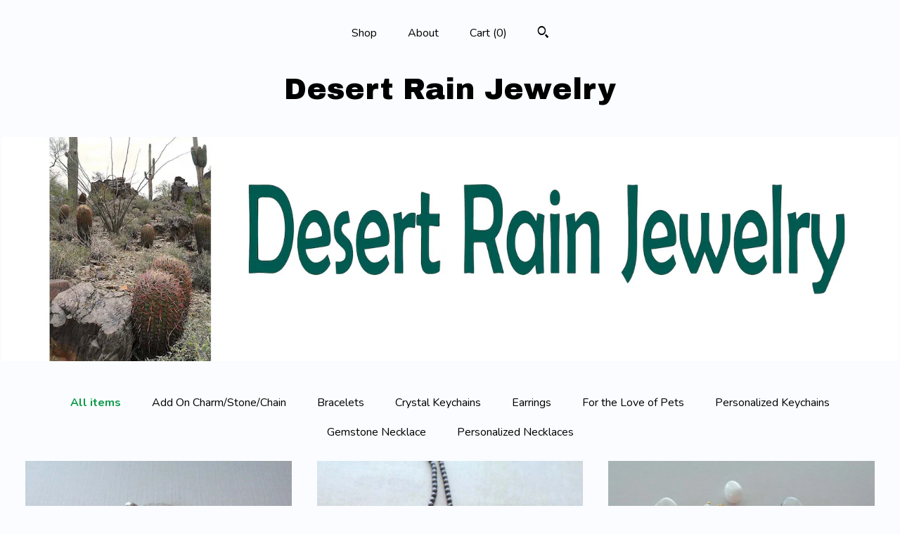

--- FILE ---
content_type: text/html; charset=UTF-8
request_url: https://www.desertrainjewelry.com/?page=2
body_size: 11214
content:
<!DOCTYPE html>
<html prefix="og: http://ogp.me/ns#" lang="en">
    <head>
        <meta name="viewport" content="width=device-width, initial-scale=1, user-scalable=yes"/><meta property="content-type" content="text/html; charset=UTF-8" />
    <meta property="X-UA-Compatible" content="IE=edge" /><link rel="icon" href="https://i.etsystatic.com/5305939/r/isla/8236c9/62595777/isla_75x75.62595777_5hk81137.jpg" type="image/x-icon" /><meta name="description" content="Handcrafted Personalized & Glam Gemstone Jewelry" />

<meta property="og:url" content="https://www.desertrainjewelry.com//?page=2" />
<meta property="og:type" content="website" />
<meta property="og:title" content="Desert Rain Jewelry" />
<meta property="og:description" content="Handcrafted Personalized & Glam Gemstone Jewelry" />
<meta property="og:image" content="https://i.etsystatic.com/isa/5cc1d4/861478941857/isa_fullxfull.861478941857_fakh.jpg?version=0" />
<meta property="og:site_name" content="Desert Rain Jewelry" />

<meta name="twitter:card" content="summary_large_image" />
<meta name="twitter:title" content="Desert Rain Jewelry" />
<meta name="twitter:description" content="Handcrafted Personalized & Glam Gemstone Jewelry" />
<meta name="twitter:image" content="https://i.etsystatic.com/isa/5cc1d4/861478941857/isa_fullxfull.861478941857_fakh.jpg?version=0" />


    <meta name="p:domain_verify" content="ec7c36e9a9634e9b88e4c3a4942b14ce"/><link rel="canonical" href="https://www.desertrainjewelry.com/" /><script nonce="+O0DcV+TxU383N/Ogsvj6QrV">
    !function(e){var r=e.__etsy_logging={};r.errorQueue=[],e.onerror=function(e,o,t,n,s){r.errorQueue.push([e,o,t,n,s])},r.firedEvents=[];r.perf={e:[],t:!1,MARK_MEASURE_PREFIX:"_etsy_mark_measure_",prefixMarkMeasure:function(e){return"_etsy_mark_measure_"+e}},e.PerformanceObserver&&(r.perf.o=new PerformanceObserver((function(e){r.perf.e=r.perf.e.concat(e.getEntries())})),r.perf.o.observe({entryTypes:["element","navigation","longtask","paint","mark","measure","resource","layout-shift"]}));var o=[];r.eventpipe={q:o,logEvent:function(e){o.push(e)},logEventImmediately:function(e){o.push(e)}};var t=!(Object.assign&&Object.values&&Object.fromEntries&&e.Promise&&Promise.prototype.finally&&e.NodeList&&NodeList.prototype.forEach),n=!!e.CefSharp||!!e.__pw_resume,s=!e.PerformanceObserver||!PerformanceObserver.supportedEntryTypes||0===PerformanceObserver.supportedEntryTypes.length,a=!e.navigator||!e.navigator.sendBeacon,p=t||n,u=[];t&&u.push("fp"),s&&u.push("fo"),a&&u.push("fb"),n&&u.push("fg"),r.bots={isBot:p,botCheck:u}}(window);
</script>
        <title>Desert Rain Jewelry</title>
    <link rel="stylesheet" href="https://www.etsy.com/ac/sasquatch/css/custom-shops/themes/mosaic/main.2ee84c9600b38b.css" type="text/css" />
        <style id="font-style-override">
    @import url(https://fonts.googleapis.com/css?family=Archivo+Black:400,700|Nunito:400,700);

    body, .btn, button {
        font-family: 'Nunito';
    }

    h1, .h1, h2, .h2, h3, .h3, h4,
    .h4, h5, .h5, h6, .h6 {
        font-family: 'Archivo Black';
        font-weight: 700;
    }

    strong, .strong {
        font-weight: 700;
    }

    .primary-font {
        font-family: 'Archivo Black';
    }

    .secondary-font {
        font-family: 'Nunito';
    }

</style>
        <style id="theme-style-overrides"> .compact-header .nav-toggle .patty, .compact-header .nav-toggle:before, .compact-header .nav-toggle:after {  background: #000000; } .compact-header .nav-wrapper, .compact-header nav {  background: #FAFCFF; } body, .header .site-search .search {  background: #FAFCFF; } .header .site-search .search::after {  border-bottom-color: #FAFCFF; } body, a, .cart-trigger, .search-trigger, .reviews .anchor-destination {  color: #000000; } footer .heading:before {  background: #000000; } .listing-tabs .tab-selected {  border-bottom: 1px solid #FAFCFF; } strong, .shop-sections-nav-selected, .tab-triggers .tab-selected, .nav-item-selected, .nav-selected a, .eu-dispute-content a, .reviews.anchor a {  color: #0B9B48; } .btn {  background: #0B9B48;  border-color: #0B9B48;  color: #ffffff; } .btn:hover {  background: #0B9B48; } .listing-purchase-box .listing-title:after {  background: #000000; } .dot-indicators .slick-active button {  background: #0B9B48;  border-color: #0B9B48; } .dot-indicators button {  background: #000000; } .page-link.selected {  color: #0B9B48;  font-weight: bold; } .listing-description a, .tab-content a, .shipping-locale a, .cart .cart-shipping-total a:hover {  color: #0B9B48; } .post-divider {  background: #0B9B48; } .post-date > * {  background: #FAFCFF; } .post-tags .post-tag {  background: #0B9B48;  color: #ffffff; } .pattern-blog.post-page .related-links a, .btn-link {  background: #FAFCFF;  color: #000000; } .tab-content .eu-dispute-trigger-link {  color: #0B9B48; } .announcement {  background: #0B9B48;  color: #ffffff; } .module-event-item {  border-color: #0B9B48; }</style>
        
    </head>
    <body class="cart-dropdown" data-nnc="3:1768920388:nWTW-ublbAyKCpn80grpmKGaeL_e:274563268403d2cfeb833d2a024bd693378699234cc61bb678deadf2efda5047" itemscope itemtype="http://schema.org/LocalBusiness">
        
        <div class="content-wrapper">

    <header>
    <div class="full-header header centered-brand-nav-on-top">
        <div class="primary-nav">
            <ul class="nav">
                
<li>
    <a href="/shop" >
        Shop
    </a>
</li>
                
                
<li>
    <a href="/about" >
        About
    </a>
</li>
                
                

                
                <li class="nav-cart">                
                    <a href="#" data-module="cart-trigger" class="cart-trigger">
                        Cart (<span data-ui="cart-count">0</span>)
                    </a>
                </li>
                
                    <li>
                            <div data-module="search-trigger" class="site-search">
        <button class="ss-etsy ss-search search-trigger" data-ui="search-trigger" aria-label="Search"></button>
        <form data-ui="search-bar" class="search" action="/search">
            <input name="q" type="text" placeholder="Search..." aria-label="Search">
            <input class="btn" type="submit" value="Go">
        </form>
    </div>
                    </li>
            </ul>
        </div>

        <div class="branding primary-font">

                <a href="/">
                        <div class="region region-global" data-region="global">
    <div class="module pages-module module-shop-name module-974512673784 " data-module="shop-name">
        <div class="module-inner" data-ui="module-inner">
            <span class="module-shop-name-text shop-name" data-ui="text" itemprop="name">
    Desert Rain Jewelry
</span>
        </div>
    </div>
</div>
                </a>

        </div>
    </div>

    <div data-module="hamburger-nav" class="compact-header 
    title-only
    
            no-icon
            
        
    ">
    <div class="nav-wrapper">
        <div class="col-group">
            <div class="col-xs-12">
                <button aria-label="toggle navigation" class="nav-toggle" data-ui="toggle">
                    <div class="patty"></div>
                </button>

                <div class="cart-trigger-wrapper">
                    <button data-module="cart-trigger" class="ss-etsy ss-cart cart-trigger" aria-label="Cart">
                        <span class="cart-count" data-ui="cart-count">0</span>
                    </button>
                </div>

                <div class="branding primary-font">
                     <h1 class="h2 logo"> 
                    
                        
    <a href="/" class="logo-shop-name">
            <div class="region region-global" data-region="global">
    <div class="module pages-module module-shop-name module-974512673784 " data-module="shop-name">
        <div class="module-inner" data-ui="module-inner">
            <span class="module-shop-name-text shop-name" data-ui="text" itemprop="name">
    Desert Rain Jewelry
</span>
        </div>
    </div>
</div>
    </a>

                    
                     </h1> 
                </div>
            </div>
        </div>
        <nav>
            <ul>
                    <li>
                        <form data-ui="search-bar" class="search" action="/search">
                            <div class="input-prepend-item">
                                <span class="ss-icon ss-search"></span>
                            </div>
                            <input name="q" type="search" aria-label="Search" placeholder="Search...">
                        </form>
                    </li>

                
<li>
    <a href="/shop" >
        Shop
    </a>
</li>
                
                
<li>
    <a href="/about" >
        About
    </a>
</li>
                
                

                
                        <li>
                            <a href="#" role="button" data-module="convo-trigger" class="" >
                                Contact us
                            </a>
                        </li>
            </ul>
        </nav>
    </div>

    <div class="blocker" data-ui="toggle"></div>
</div>
</header>
        <div class="region region-cover-photo" data-region="cover-photo">
    <div class="module pages-module module-cover-photo module-974419256454 " data-module="cover-photo">
        <div class="module-inner" data-ui="module-inner">
            <img class="cover-photo" alt="" src="https://i.etsystatic.com/5305939/r/isbl/cb7f02/69519094/isbl_1200x300.69519094_2bzqkw6i.jpg" srcset="https://i.etsystatic.com/5305939/r/isbl/cb7f02/69519094/isbl_fullxfull.69519094_2bzqkw6i.jpg 3000w,https://i.etsystatic.com/5305939/r/isbl/cb7f02/69519094/isbl_3360x840.69519094_2bzqkw6i.jpg 3360w,https://i.etsystatic.com/5305939/r/isbl/cb7f02/69519094/isbl_1680x420.69519094_2bzqkw6i.jpg 1680w,https://i.etsystatic.com/5305939/r/isbl/cb7f02/69519094/isbl_1200x300.69519094_2bzqkw6i.jpg 1200w,https://i.etsystatic.com/5305939/r/isbl/cb7f02/69519094/isbl_900x225.69519094_2bzqkw6i.jpg 900w,https://i.etsystatic.com/5305939/r/isbl/cb7f02/69519094/isbl_640x160.69519094_2bzqkw6i.jpg 640w,https://i.etsystatic.com/5305939/r/isbl/cb7f02/69519094/isbl_480x120.69519094_2bzqkw6i.jpg 480w" />
        </div>
    </div>
</div>

    <div class="col-group">
        <div class="col-xs-12">
                <nav class="shop-sections-nav">
                    <a href="/" class="shop-sections-nav-selected">
                        All items
                    </a>

                        <a 
                            href="https://www.desertrainjewelry.com/shop/10351518/add-on-charmstonechain" 
                            class=""
                        >
                            Add On Charm/Stone/Chain
                        </a>
                        <a 
                            href="https://www.desertrainjewelry.com/shop/7438988/bracelets" 
                            class=""
                        >
                            Bracelets
                        </a>
                        <a 
                            href="https://www.desertrainjewelry.com/shop/31425455/crystal-keychains" 
                            class=""
                        >
                            Crystal Keychains
                        </a>
                        <a 
                            href="https://www.desertrainjewelry.com/shop/17047516/earrings" 
                            class=""
                        >
                            Earrings
                        </a>
                        <a 
                            href="https://www.desertrainjewelry.com/shop/15518821/for-the-love-of-pets" 
                            class=""
                        >
                            For the Love of Pets
                        </a>
                        <a 
                            href="https://www.desertrainjewelry.com/shop/11577730/personalized-keychains" 
                            class=""
                        >
                            Personalized Keychains
                        </a>
                        <a 
                            href="https://www.desertrainjewelry.com/shop/28860852/gemstone-necklace" 
                            class=""
                        >
                            Gemstone Necklace
                        </a>
                        <a 
                            href="https://www.desertrainjewelry.com/shop/10349103/personalized-necklaces" 
                            class=""
                        >
                            Personalized Necklaces
                        </a>
                </nav>

                <div data-module="shop-sections" class="shop-sections-dropdown">
    <form method="GET" data-ui="form">
        <div class="custom-select" data-ui="custom-select">
            <div class="custom-select-label"><br></div>
            <div class="caret"></div>

            <select data-ui="select">
                <option value="/shop">
                    All items
                </option>
                    <option value="https://www.desertrainjewelry.com/shop/10351518/add-on-charmstonechain" >
                        Add On Charm/Stone/Chain
                    </option>
                    <option value="https://www.desertrainjewelry.com/shop/7438988/bracelets" >
                        Bracelets
                    </option>
                    <option value="https://www.desertrainjewelry.com/shop/31425455/crystal-keychains" >
                        Crystal Keychains
                    </option>
                    <option value="https://www.desertrainjewelry.com/shop/17047516/earrings" >
                        Earrings
                    </option>
                    <option value="https://www.desertrainjewelry.com/shop/15518821/for-the-love-of-pets" >
                        For the Love of Pets
                    </option>
                    <option value="https://www.desertrainjewelry.com/shop/11577730/personalized-keychains" >
                        Personalized Keychains
                    </option>
                    <option value="https://www.desertrainjewelry.com/shop/28860852/gemstone-necklace" >
                        Gemstone Necklace
                    </option>
                    <option value="https://www.desertrainjewelry.com/shop/10349103/personalized-necklaces" >
                        Personalized Necklaces
                    </option>
            </select>
        </div>
    </form>
</div>


                <div data-module="dynamic-grid" class="dynamic-grid">
                    <div class="col-group col-flush">
                        <div class="col-xs-12 col-md-6 col-lg-4" data-ui="dynamic-grid-column"></div>
                        <div class="col-xs-12 hide-sm-down col-md-6 col-lg-4" data-ui="dynamic-grid-column"></div>
                        <div class="col-xs-12 hide-md-down col-lg-4" data-ui="dynamic-grid-column"></div>
                    </div>

                    <div class="listing-cards">
                            <a class="listing-card" href="//www.desertrainjewelry.com/listing/256935223/add-on-disc-copper-aluminum-nickel-brass" data-ui="dynamic-grid-item">
                                <img width="2000" height="1999" src="https://i.etsystatic.com/5305939/r/il/853fff/4692791365/il_570xN.4692791365_gzw2.jpg" alt="Add-on Disc - Copper Aluminum Nickel Brass Disc - Personalized Disc - Hand-stamped Disc" />
                                
                                <span class="card-label">
                                    <span class="card-label-inner">
                                        <span class="title">Add-on Disc - Copper Aluminum Nickel Brass Disc - Personalized Disc - Hand-stamped Disc</span>

                                            <span class="price">$5.50</span>
                                    </span>
                                </span>
                            </a>
                            <a class="listing-card" href="//www.desertrainjewelry.com/listing/639107829/pet-memorial-necklace-personalized-pet" data-ui="dynamic-grid-item">
                                <img width="1020" height="1018" src="https://i.etsystatic.com/5305939/r/il/795e0b/1600305648/il_570xN.1600305648_3u85.jpg" alt="Pet Memorial Necklace - Personalized Pet Memorial Jewelry - Pet Loss Gift  - Cat Lover Jewelry - Dog Loss Necklace" />
                                
                                <span class="card-label">
                                    <span class="card-label-inner">
                                        <span class="title">Pet Memorial Necklace - Personalized Pet Memorial Jewelry - Pet Loss Gift  - Cat Lover Jewelry - Dog Loss Necklace</span>

                                            <span class="price">$25.00</span>
                                    </span>
                                </span>
                            </a>
                            <a class="listing-card" href="//www.desertrainjewelry.com/listing/1561755351/rainbow-moonstone-beaded-bracelet-silver" data-ui="dynamic-grid-item">
                                <img width="2000" height="1997" src="https://i.etsystatic.com/5305939/r/il/6854b0/5316070159/il_570xN.5316070159_ppyb.jpg" alt="Rainbow Moonstone Beaded Bracelet: Silver or Gold Finish, Moonstone Nugget" />
                                
                                <span class="card-label">
                                    <span class="card-label-inner">
                                        <span class="title">Rainbow Moonstone Beaded Bracelet: Silver or Gold Finish, Moonstone Nugget</span>

                                            <span class="price">$28.00</span>
                                    </span>
                                </span>
                            </a>
                            <a class="listing-card" href="//www.desertrainjewelry.com/listing/816765060/silver-bar-necklace-with-crystal" data-ui="dynamic-grid-item">
                                <img width="2000" height="1996" src="https://i.etsystatic.com/5305939/r/il/52aa0f/4117433346/il_570xN.4117433346_mhov.jpg" alt="Silver Bar Necklace with Crystal Birthstones / Gift for Nana / Mothers Necklace / Personalized Kids Names" />
                                
                                <span class="card-label">
                                    <span class="card-label-inner">
                                        <span class="title">Silver Bar Necklace with Crystal Birthstones / Gift for Nana / Mothers Necklace / Personalized Kids Names</span>

                                            <span class="price">$34.00</span>
                                    </span>
                                </span>
                            </a>
                            <a class="listing-card" href="//www.desertrainjewelry.com/listing/219754969/personalized-sparrow-keychain-hand" data-ui="dynamic-grid-item">
                                <img width="1020" height="1021" src="https://i.etsystatic.com/5305939/r/il/886e32/1609565324/il_570xN.1609565324_ji08.jpg" alt="Personalized Sparrow Keychain: Hand-Stamped Aluminum Bird Jewelry" />
                                
                                <span class="card-label">
                                    <span class="card-label-inner">
                                        <span class="title">Personalized Sparrow Keychain: Hand-Stamped Aluminum Bird Jewelry</span>

                                            <span class="price">$15.00</span>
                                    </span>
                                </span>
                            </a>
                            <a class="listing-card" href="//www.desertrainjewelry.com/listing/855866153/tumbled-rose-quartz-keychain-with-moon" data-ui="dynamic-grid-item">
                                <img width="2000" height="1999" src="https://i.etsystatic.com/5305939/r/il/fd9c14/5227713222/il_570xN.5227713222_3ji8.jpg" alt="Tumbled Rose Quartz Keychain with Moon Charm / Valentines Gift / Pink Love Stone Gift" />
                                
                                <span class="card-label">
                                    <span class="card-label-inner">
                                        <span class="title">Tumbled Rose Quartz Keychain with Moon Charm / Valentines Gift / Pink Love Stone Gift</span>

                                            <span class="price">$15.00</span>
                                    </span>
                                </span>
                            </a>
                            <a class="listing-card" href="//www.desertrainjewelry.com/listing/4367865406/strawberry-quartz-moonstone-gold-flower" data-ui="dynamic-grid-item">
                                <img width="2000" height="2000" src="https://i.etsystatic.com/5305939/r/il/2ae5ee/7190985336/il_570xN.7190985336_du0f.jpg" alt="Strawberry Quartz & Moonstone Gold Flower Drop Earrings" />
                                
                                <span class="card-label">
                                    <span class="card-label-inner">
                                        <span class="title">Strawberry Quartz & Moonstone Gold Flower Drop Earrings</span>

                                            <span class="price price-with-discount">
        <span class='currency-symbol'>$</span><span class='currency-value'>29.75</span> 
        <span class="line-through">$35.00</span>
    </span>
                                    </span>
                                </span>
                            </a>
                            <a class="listing-card" href="//www.desertrainjewelry.com/listing/1590151773/blue-crystal-heart-keychain-gold-charm" data-ui="dynamic-grid-item">
                                <img width="2000" height="1998" src="https://i.etsystatic.com/5305939/r/il/16a02a/5409019920/il_570xN.5409019920_6ou3.jpg" alt="Blue Crystal Heart Keychain, Gold Charm Keyring - Moon, Star, or Om" />
                                
                                <span class="card-label">
                                    <span class="card-label-inner">
                                        <span class="title">Blue Crystal Heart Keychain, Gold Charm Keyring - Moon, Star, or Om</span>

                                            <span class="price">$13.00</span>
                                    </span>
                                </span>
                            </a>
                            <a class="listing-card" href="//www.desertrainjewelry.com/listing/629428883/personalized-dog-mom-necklace-hand" data-ui="dynamic-grid-item">
                                <img width="1020" height="1022" src="https://i.etsystatic.com/5305939/r/il/841f4a/1579761746/il_570xN.1579761746_phsh.jpg" alt="Personalized Dog Mom Necklace: Hand-Stamped Pet Name Charm" />
                                
                                <span class="card-label">
                                    <span class="card-label-inner">
                                        <span class="title">Personalized Dog Mom Necklace: Hand-Stamped Pet Name Charm</span>

                                            <span class="price">$31.00</span>
                                    </span>
                                </span>
                            </a>
                            <a class="listing-card" href="//www.desertrainjewelry.com/listing/1776872704/white-pearl-and-amazonite-dangle" data-ui="dynamic-grid-item">
                                <img width="2000" height="2003" src="https://i.etsystatic.com/5305939/r/il/18a9da/6233772404/il_570xN.6233772404_s6w4.jpg" alt="White Pearl and Amazonite Dangle Earrings: Gold-Fill Wire" />
                                
                                <span class="card-label">
                                    <span class="card-label-inner">
                                        <span class="title">White Pearl and Amazonite Dangle Earrings: Gold-Fill Wire</span>

                                            <span class="price">$25.00</span>
                                    </span>
                                </span>
                            </a>
                            <a class="listing-card" href="//www.desertrainjewelry.com/listing/1035086614/add-on-chain-copper-rolo-gold-beaded" data-ui="dynamic-grid-item">
                                <img width="2000" height="2009" src="https://i.etsystatic.com/5305939/r/il/875ba8/3243173269/il_570xN.3243173269_54dl.jpg" alt="Add-on Chain / Copper Rolo / Gold Beaded / Sterling Silver Cable / Stainless Steel Ball / Finished Chain" />
                                
                                <span class="card-label">
                                    <span class="card-label-inner">
                                        <span class="title">Add-on Chain / Copper Rolo / Gold Beaded / Sterling Silver Cable / Stainless Steel Ball / Finished Chain</span>

                                            <span class="price">$11.00</span>
                                    </span>
                                </span>
                            </a>
                            <a class="listing-card" href="//www.desertrainjewelry.com/listing/4302771397/turquoise-crescent-moon-fringe-necklace" data-ui="dynamic-grid-item">
                                <img width="2000" height="2009" src="https://i.etsystatic.com/5305939/r/il/395dec/6896746777/il_570xN.6896746777_91cr.jpg" alt="Turquoise Crescent Moon Fringe Necklace: Sterling Silver Wire-Wrapped Apatite Azurite" />
                                
                                <span class="card-label">
                                    <span class="card-label-inner">
                                        <span class="title">Turquoise Crescent Moon Fringe Necklace: Sterling Silver Wire-Wrapped Apatite Azurite</span>

                                            <span class="price price-with-discount">
        <span class='currency-symbol'>$</span><span class='currency-value'>38.25</span> 
        <span class="line-through">$45.00</span>
    </span>
                                    </span>
                                </span>
                            </a>
                            <a class="listing-card" href="//www.desertrainjewelry.com/listing/1760569809/sterling-silver-selenite-amazonite-pearl" data-ui="dynamic-grid-item">
                                <img width="2000" height="1990" src="https://i.etsystatic.com/5305939/r/il/cbc776/6119263100/il_570xN.6119263100_5pkw.jpg" alt="Sterling Silver Selenite Amazonite Pearl Earrings: Beachy Jewelry" />
                                
                                <span class="card-label">
                                    <span class="card-label-inner">
                                        <span class="title">Sterling Silver Selenite Amazonite Pearl Earrings: Beachy Jewelry</span>

                                            <span class="price">$25.00</span>
                                    </span>
                                </span>
                            </a>
                            <a class="listing-card" href="//www.desertrainjewelry.com/listing/4302695699/glam-keshi-pearl-necklace-gray-potato" data-ui="dynamic-grid-item">
                                <img width="2000" height="2010" src="https://i.etsystatic.com/5305939/r/il/a804eb/6896367769/il_570xN.6896367769_4nca.jpg" alt="Glam Keshi Pearl Necklace: Gray Potato Pearls, Sterling Silver Clasp, Elegant Wedding Jewelry" />
                                
                                <span class="card-label">
                                    <span class="card-label-inner">
                                        <span class="title">Glam Keshi Pearl Necklace: Gray Potato Pearls, Sterling Silver Clasp, Elegant Wedding Jewelry</span>

                                            <span class="price price-with-discount">
        <span class='currency-symbol'>$</span><span class='currency-value'>55.25</span> 
        <span class="line-through">$65.00</span>
    </span>
                                    </span>
                                </span>
                            </a>
                            <a class="listing-card" href="//www.desertrainjewelry.com/listing/211119505/personalized-new-daddy-keychain-hand" data-ui="dynamic-grid-item">
                                <img width="2000" height="1995" src="https://i.etsystatic.com/5305939/r/il/9ec932/5987272004/il_570xN.5987272004_bidx.jpg" alt="Personalized New Daddy Keychain: Hand-Stamped Copper Heart & Aluminum Disc" />
                                
                                <span class="card-label">
                                    <span class="card-label-inner">
                                        <span class="title">Personalized New Daddy Keychain: Hand-Stamped Copper Heart & Aluminum Disc</span>

                                            <span class="price">$18.00</span>
                                    </span>
                                </span>
                            </a>
                            <a class="listing-card" href="//www.desertrainjewelry.com/listing/1293412224/citrine-sunstone-bracelet-creativity-joy" data-ui="dynamic-grid-item">
                                <img width="2000" height="2003" src="https://i.etsystatic.com/5305939/r/il/ba91f7/5316053079/il_570xN.5316053079_iy4e.jpg" alt="Citrine Sunstone Bracelet / Creativity Joy Happiness Good Luck Crystals / Citrine Nugget Genuine Crystal Jewelry" />
                                
                                <span class="card-label">
                                    <span class="card-label-inner">
                                        <span class="title">Citrine Sunstone Bracelet / Creativity Joy Happiness Good Luck Crystals / Citrine Nugget Genuine Crystal Jewelry</span>

                                            <span class="price">$27.00</span>
                                    </span>
                                </span>
                            </a>
                            <a class="listing-card" href="//www.desertrainjewelry.com/listing/189402280/best-papa-ever-keychain-fathers-day-gift" data-ui="dynamic-grid-item">
                                <img width="2000" height="1991" src="https://i.etsystatic.com/5305939/r/il/330eef/3143262589/il_570xN.3143262589_195s.jpg" alt="Best Papa Ever Keychain / Fathers Day Gift / Best Dad Ever / Hand-Stamped Custom Names / Grandpa Nonno Gift" />
                                
                                <span class="card-label">
                                    <span class="card-label-inner">
                                        <span class="title">Best Papa Ever Keychain / Fathers Day Gift / Best Dad Ever / Hand-Stamped Custom Names / Grandpa Nonno Gift</span>

                                            <span class="price">$18.00</span>
                                    </span>
                                </span>
                            </a>
                            <a class="listing-card" href="//www.desertrainjewelry.com/listing/1762502620/natural-turquoise-heishi-bracelet" data-ui="dynamic-grid-item">
                                <img width="2000" height="2002" src="https://i.etsystatic.com/5305939/r/il/5a9c32/6189757110/il_570xN.6189757110_j0gp.jpg" alt="Natural Turquoise Heishi Bracelet: Chrysocolla Sterling Silver Adjustable Jewelry" />
                                
                                <span class="card-label">
                                    <span class="card-label-inner">
                                        <span class="title">Natural Turquoise Heishi Bracelet: Chrysocolla Sterling Silver Adjustable Jewelry</span>

                                            <span class="price price-with-discount">
        <span class='currency-symbol'>$</span><span class='currency-value'>33.15</span> 
        <span class="line-through">$39.00</span>
    </span>
                                    </span>
                                </span>
                            </a>
                            <a class="listing-card" href="//www.desertrainjewelry.com/listing/1595174720/pearl-heart-earrings-gold-fill-drops" data-ui="dynamic-grid-item">
                                <img width="2000" height="1993" src="https://i.etsystatic.com/5305939/r/il/2d753d/5545257433/il_570xN.5545257433_c45z.jpg" alt="Pearl Heart Earrings, Gold-Fill Drops, Wedding Jewelry" />
                                
                                <span class="card-label">
                                    <span class="card-label-inner">
                                        <span class="title">Pearl Heart Earrings, Gold-Fill Drops, Wedding Jewelry</span>

                                            <span class="price price-with-discount">
        <span class='currency-symbol'>$</span><span class='currency-value'>28.05</span> 
        <span class="line-through">$33.00</span>
    </span>
                                    </span>
                                </span>
                            </a>
                            <a class="listing-card" href="//www.desertrainjewelry.com/listing/632150844/arizona-keychain-arizona-is-home-gift" data-ui="dynamic-grid-item">
                                <img width="2000" height="1993" src="https://i.etsystatic.com/5305939/r/il/9fe4de/5991918797/il_570xN.5991918797_2wkq.jpg" alt="Arizona Keychain - Arizona is Home Gift - Arizona Cactus Key Ring - Love my Arizona Home" />
                                
                                <span class="card-label">
                                    <span class="card-label-inner">
                                        <span class="title">Arizona Keychain - Arizona is Home Gift - Arizona Cactus Key Ring - Love my Arizona Home</span>

                                            <span class="price">$15.00</span>
                                    </span>
                                </span>
                            </a>
                    </div>

                        <div class="shop-pagination">
                                <div class="items-pager">
                <a aria-label="Previous page of results" class="pager-arrow page-link pager-backward" href="/?page=1">
                    <span class="ss-icon ss-navigateleft"></span>
                </a>

        <div class="pages">
                    <a class="page-link " href="/?page=1">1</a>
                    <a class="page-link selected" href="/?page=2">2</a>
                    <a class="page-link " href="/?page=3">3</a>
                    <a class="page-link " href="/?page=4">4</a>
                    <a class="page-link " href="/?page=5">5</a>
                    <a class="page-link " href="/?page=6">6</a>
                    <a class="page-link " href="/?page=7">7</a>
                    <a class="page-link " href="/?page=8">8</a>
                    <span class="ellipsis">...</span>
                    <a class="page-link " href="/?page=18">18</a>
        </div>

                <a aria-label="Next page of results" class="pager-arrow page-link pager-forward" href="/?page=3">
                    <span class="ss-icon ss-navigateright"></span>
                </a>
    </div>
                        </div>
                </div>
        </div>
    </div>
</div>

<footer data-module="footer" class="without-email-form">
        
    <div class="content-wrapper">
        <div class="col-group">
            <div class="col-xs-12 col-md-4">
                <div class="footer-section">
                    <h3 class="heading">
                        Navigate
                    </h3>
                    <nav>
                        <ul>
                            
<li>
    <a href="/shop" >
        Shop
    </a>
</li>
                            
                            
<li>
    <a href="/about" >
        About
    </a>
</li>
                            
                            
                            
<li>
    <a href="/policy" >
        Shipping and Policies
    </a>
</li>
                            
                            
                                    <li>
                                        <button data-module="convo-trigger" class=" btn-link" >
                                            Contact us
                                        </button>
                                    </li>
                        </ul>
                    </nav>
                </div>
            </div>

            <div class="col-xs-12 col-md-4">
                <div class="footer-section">
                        <h3 class="heading">
                            Elsewhere
                        </h3>
                        <nav>
                            <ul>
                                    <li>
                                        <a href="http://www.facebook.com/pages/Desert-Rain-Jewelry/111735978901290" target="_blank">
                                            Facebook
                                        </a>
                                    </li>
                            </ul>
                        </nav>
                </div>
            </div>

            <div class="col-xs-12 col-md-4">
                <div class="footer-section footer-fine-print">
                        <h3 class="heading">
                            Fine Print
                        </h3>
                        <ul>
                            <li>
                                All rights reserved
                            </li>
                            <li class="break-long">
                                &copy; 2026 Desert Rain Jewelry
                            </li>
                            <li class="footer-powered">
                                <a href="https://www.etsy.com/pattern?ref=desertrainjewelry-pwrdby" target="_blank" data-no-preview-hijack>
    Powered by Etsy
</a>
                            </li>
                        </ul>
                    </div>
                </div>
            </div>
        </div>
    </div>
</footer>

    <div data-module="cart" class="cart" role="dialog">
        <div class="store-cart-container" data-ui="cart-box" tabindex="0">
            <div class="store-cart-box">
                <div class="cart-header">
                        <span class="item-count">0 items in your cart</span>
                    <button class="close-cart" data-ui="close-cart" aria-label="Close">Close</button>
                    <button class="close-cart-x-button" data-ui="close-cart" aria-label="Close"> <span class="close-cart-x-icon"></span> </button>
                </div>

                <div class="cart-content clearfix" data-ui="cart-content">
                        <div class="cart-empty">
                            <h3>Keep shopping! :)</h3>
                        </div>
                </div>

            </div>
        </div>
    </div>
 <div class="impressum-form-container">
    <div class="impressum impressum-form" data-ui="impressum">
        <div class="inner-container">
            <div class="impressum-header">
                <h3>Legal imprint</h3>
                <div class="impressum-content" data-ui="impressum-content"></div>
            </div>
             <div class="impressum-close-btn form-button-container">
                <button class="btn" data-ui="impressum-close-btn">
                    <span class="btn-text">Close</span>
                </button>
            </div>
        </div>
    </div>
</div>
        
        <script nonce="+O0DcV+TxU383N/Ogsvj6QrV">
    window.Etsy = window.Etsy || {};
    window.Etsy.Context = {"page_guid":"101696b6affd.8ae63927c335e6c31b96.00","clientlogger":{"is_enabled":true,"endpoint":"\/clientlog","logs_per_page":6,"id":"EuvQImiOaH120n6y6-beU5SLPC23","digest":"cf099e65575d05802ee21838c9caf24946d7bad1","enabled_features":["info","warn","error","basic","uncaught"]}};
</script>

<script nonce="+O0DcV+TxU383N/Ogsvj6QrV">
    __webpack_public_path__ = "https://www.etsy.com/ac/evergreenVendor/js/en-US/"
</script>
    <script src="https://www.etsy.com/ac/evergreenVendor/js/en-US/vendor_bundle.1e397356b19ae5cf6c49.js" nonce="+O0DcV+TxU383N/Ogsvj6QrV" defer></script>
    <script src="https://www.etsy.com/paula/v3/polyfill.min.js?etsy-v=v5&flags=gated&features=AbortController%2CDOMTokenList.prototype.@@iterator%2CDOMTokenList.prototype.forEach%2CIntersectionObserver%2CIntersectionObserverEntry%2CNodeList.prototype.@@iterator%2CNodeList.prototype.forEach%2CObject.preventExtensions%2CString.prototype.anchor%2CString.raw%2Cdefault%2Ces2015%2Ces2016%2Ces2017%2Ces2018%2Ces2019%2Ces2020%2Ces2021%2Ces2022%2Cfetch%2CgetComputedStyle%2CmatchMedia%2Cperformance.now" nonce="+O0DcV+TxU383N/Ogsvj6QrV" defer></script>
    <script src="https://www.etsy.com/ac/evergreenVendor/js/en-US/custom-shops/themes/mosaic/main.5e61b1f457d4457d4061.js" nonce="+O0DcV+TxU383N/Ogsvj6QrV" defer></script>
        <script type='text/javascript' nonce='+O0DcV+TxU383N/Ogsvj6QrV'>
    window.__etsy_logging=window.__etsy_logging||{perf:{}};window.__etsy_logging.url="\/\/www.etsy.com\/bcn\/beacon";window.__etsy_logging.defaults={"ab":{"xplat.runtime_config_service.ramp":["on","x","b4354c"],"custom_shops.buyer.SSL_base_redirect":["on","x","6b51d2"],"custom_shops.domains.multiple_connected_support":["on","x","ffc63f"],"osx.swedish_language":["off","x","4424ac"],"custom_shops.ssl_enabled":["on","x","74c2fc"],"custom_shops.language_translation_control":["on","x","211770"],"custom_shops.sellers.dashboard.pages":["on","x","12e2b2"],"iat.mt.de":["ineligible","e","6fe2bd"],"iat.mt.fr":["ineligible","e","781db2"],"made_for_cats.persotools.personalization_charging_cart":["off","x","74ea89"],"checkout.price_decreased_in_cart_message":["on","x","9e7469"],"checkout\/covid_shipping_restrictions":["ineligible","e","153e2d"],"checkout.memoize_purchase_state_verifier_error":["on","x","164c8f"],"checkout.use_memoized_purchase_state_data_to_verify_listing_restoration":["on","x","7aef85"],"checkout.split_shop_and_listing_cart_purchase_state_verification":["off","x","3cc63a"],"fulfillment_platform.country_to_country_multi_edd.web":["on","x","545db4"],"fulfillment_platform.country_to_country_multi_edd.boe":["ineligible","e","4b02c5"],"android_image_filename_hack":["ineligible","e","9c9013"],"custom_shops.sellers.pattern_only_listings":["on","x","c9aef0"],"eu_crd_compliance.sellers":["on","x","1060a1"],"disambiguate_usd_outside_usa":["ineligible","e","c8897d"],"builda_scss":["sasquatch","x","96bd82"],"web_components.mustache_filter_request":["on","x","fa4665"],"custom_shops.custom_pages.events":["on","x","6d3e42"],"custom_shops.custom_pages.gallery":["on","x","8fddb4"],"custom_shops.ad_track":["on","x","9a8e38"],"convos.guest_convos.guest_shardifier":["on","x","d9e244"],"custom_shops.sellers.search":["on","x","7a9a12"],"custom_shops.sellers.dashboard.module_featured":["on","x","9b0feb"],"custom_shops.sellers.secondary_font":["on","x","aa2c58"],"polyfills":["on","x","db574b"],"polyfill_experiment_4":["no_filtering","x","0e8409"]},"user_id":null,"page_guid":"101696b6affd.8ae63927c335e6c31b96.00","page_guid_source":"guid-source-generated","version":1,"request_uuid":"EuvQImiOaH120n6y6-beU5SLPC23","cdn-provider":"","header_fingerprint":"ua","header_signature":"5ea1461e449bce1cee11af152f6b3da8","ip_org":"Amazon.com","ref":"","loc":"http:\/\/www.desertrainjewelry.com\/?page=2","locale_currency_code":"USD","pref_language":"en-US","region":"US","detected_currency_code":"USD","detected_language":"en-US","detected_region":"US","isWhiteListedMobileDevice":false,"isMobileRequestIgnoreCookie":false,"isMobileRequest":false,"isMobileDevice":false,"isMobileSupported":false,"isTabletSupported":false,"isTouch":false,"isEtsyApp":false,"isPreviewRequest":false,"isChromeInstantRequest":false,"isMozPrefetchRequest":false,"isTestAccount":false,"isSupportLogin":false,"isInternal":false,"isInWebView":false,"botCheck":["da","dc","ua"],"isBot":true,"isSyntheticTest":false,"event_source":"customshops","browser_id":"06thahB-1BRauARX_V_BVupklu7H","gdpr_tp":3,"gdpr_p":3,"transcend_strategy_consent_loaded_status":"FetchMiss","transcend_strategy_initial_fetch_time_ms":null,"transcend_strategy_consent_reconciled_time_ms":null,"legacy_p":3,"legacy_tp":3,"cmp_tp":false,"cmp_p":false,"device_identifier":{"source":"new_uaid_cookie","value":"06thahB-1BRauARX_V_BVupklu7H"},"page_time":221,"load_strategy":"page_navigation"};
    !function(e,t){var n=e.__etsy_logging,o=n.url,i=n.firedEvents,a=n.defaults,r=a.ab||{},s=n.bots.botCheck,c=n.bots.isBot;n.mergeObject=function(e){for(var t=1;t<arguments.length;t++){var n=arguments[t];for(var o in n)Object.prototype.hasOwnProperty.call(n,o)&&(e[o]=n[o])}return e};!a.ref&&(a.ref=t.referrer),!a.loc&&(a.loc=e.location.href),!a.webkit_page_visibility&&(a.webkit_page_visibility=t.webkitVisibilityState),!a.event_source&&(a.event_source="web"),a.event_logger="frontend",a.isIosApp&&!0===a.isIosApp?a.event_source="ios":a.isAndroidApp&&!0===a.isAndroidApp&&(a.event_source="android"),s.length>0&&(a.botCheck=a.botCheck||[],a.botCheck=a.botCheck.concat(s)),a.isBot=c,t.wasDiscarded&&(a.was_discarded=!0);var v=function(t){if(e.XMLHttpRequest){var n=new XMLHttpRequest;n.open("POST",o,!0),n.send(JSON.stringify(t))}};n.updateLoc=function(e){e!==a.loc&&(a.ref=a.loc,a.loc=e)},n.adminPublishEvent=function(n){"function"==typeof e.CustomEvent&&t.dispatchEvent(new CustomEvent("eventpipeEvent",{detail:n})),i.push(n)},n.preparePEPerfBeaconAbMismatchEventIfNecessary=function(){if(!0===n.shouldLogAbMismatch){var e=n.abVariantsForMismatchEvent;for(var t in r)if(Object.prototype.hasOwnProperty.call(r,t)){var o=r[t];if(void 0!==o){var i=o[0];if(void 0!==i){var a=e[t];void 0===a&&(a={});var s=a[i];void 0===s&&(s=[]),s.push({name:"default",selector:o[1],hash:o[2]}),a[i]=s,e[t]=a}}}n.abVariantsForMismatchEvent=e}},n.sendEvents=function(t,i){var s=a;if("perf"===i){var c={event_logger:i};n.asyncAb&&(n.preparePEPerfBeaconAbMismatchEventIfNecessary(),c.ab=n.mergeObject({},n.asyncAb,r)),s=n.mergeObject({},a,c)}var f={events:t,shared:s};e.navigator&&"function"==typeof e.navigator.sendBeacon?function(t){t.events.forEach((function(e){e.attempted_send_beacon=!0})),e.navigator.sendBeacon(o,JSON.stringify(t))||(t.events.forEach((function(e){e.send_beacon_failed=!0})),v(t))}(f):v(f),n.adminPublishEvent(f)}}(window,document);
</script>

<script type='text/javascript' nonce='+O0DcV+TxU383N/Ogsvj6QrV'>window.__etsy_logging.eventpipe.primary_complement={"attributes":{"guid":"101696b6b5c7.91528007effa26f83042.00","event_name":"default_primary_event_complementary","event_logger":"frontend","primary_complement":true}};!function(e){var t=e.__etsy_logging,i=t.eventpipe,n=i.primary_complement,o=t.defaults.page_guid,r=t.sendEvents,a=i.q,c=void 0,d=[],h=0,u="frontend",l="perf";function g(){var e,t,i=(h++).toString(16);return o.substr(0,o.length-2)+((t=2-(e=i).length)>0?new Array(t+1).join("0")+e:e)}function v(e){e.guid=g(),c&&(clearTimeout(c),c=void 0),d.push(e),c=setTimeout((function(){r(d,u),d=[]}),50)}!function(t){var i=document.documentElement;i&&(i.clientWidth&&(t.viewport_width=i.clientWidth),i.clientHeight&&(t.viewport_height=i.clientHeight));var n=e.screen;n&&(n.height&&(t.screen_height=n.height),n.width&&(t.screen_width=n.width)),e.devicePixelRatio&&(t.device_pixel_ratio=e.devicePixelRatio),e.orientation&&(t.orientation=e.orientation),e.matchMedia&&(t.dark_mode_enabled=e.matchMedia("(prefers-color-scheme: dark)").matches)}(n.attributes),v(n.attributes),i.logEvent=v,i.logEventImmediately=function(e){var t="perf"===e.event_name?l:u;e.guid=g(),r([e],t)},a.forEach((function(e){v(e)}))}(window);</script>
        <script nonce="+O0DcV+TxU383N/Ogsvj6QrV">
    window.dataLayer = [
    {
        "tp_consent": "yes",
        "Language": "en-US",
        "Region": "US",
        "Currency": "USD",
        "UAID": "06thahB-1BRauARX_V_BVupklu7H",
        "DetectedRegion": "US",
        "uuid": 1768920388,
        "request_start_time": 1768920387
    }
];
</script>
<noscript>
    <iframe src="//www.googletagmanager.com/ns.html?id=GTM-TG543P"
        height="0" width="0" style="display:none;visibility:hidden"></iframe>
</noscript>
<script nonce='+O0DcV+TxU383N/Ogsvj6QrV'>
(function(w,d,s,l,i){w[l]=w[l]||[];w[l].push({'gtm.start':
new Date().getTime(),event:'gtm.js'});var f=d.getElementsByTagName(s)[0],
j=d.createElement(s),dl=l!='dataLayer'?'&l='+l:'';j.async=true;j.src=
'//www.googletagmanager.com/gtm.js?id='+i+dl;var n=d.querySelector('[nonce]');
n&&j.setAttribute('nonce',n.nonce||n.getAttribute('nonce'));f.parentNode.insertBefore(j,f);
})(window,document,'script','dataLayer','GTM-TG543P');

</script>
        <script nonce="+O0DcV+TxU383N/Ogsvj6QrV">
            window.PatternContext = {};
            window.PatternContext.ContactFormData = {"messages":{"contact_valid_name":"Please enter a valid name","contact_valid_email":"Please enter a valid Email","contact_msg_placeholder":"Click here to enter a message","contact_thanks_short":"Thanks for getting in touch!","contact_thanks_long":"We will get back to you as soon as we can. Meanwhile, you can check your email for receipt of the message.","contact_confirm":"Please confirm your email.","contact_signature":"Your friend,","contact_continue":"Continue Browsing","contact_loading":"Loading","contact_submit":"Submit","contact_email_label":"Email","contact_name_label":"Name","contact_terms":"By clicking submit, you agree to Etsy\u2019s <a href=\"http:\/\/www.etsy.com\/legal\/terms\" target=\"_blank\">Terms of Use<\/a> and <a href=\"http:\/\/www.etsy.com\/legal\/privacy\" target=\"_blank\">Privacy Policy<\/a>.","modal_close":"Close","general_contact_us":"Contact us"},"shop_display_name":"Desert Rain Jewelry","listing":false};
        </script>
    </body>
</html>